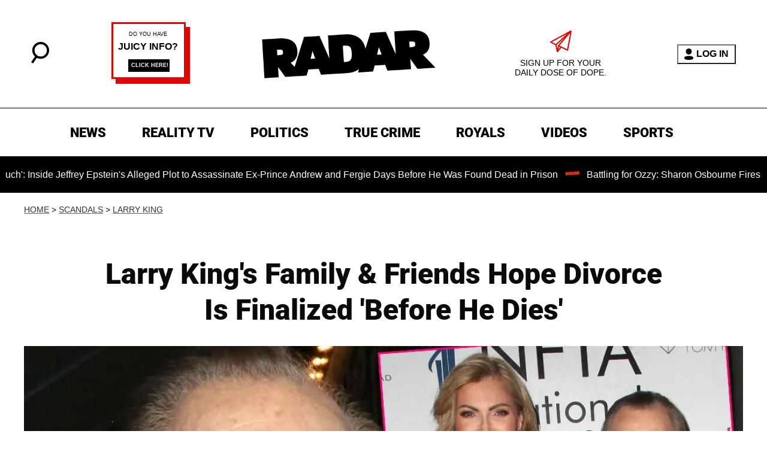

--- FILE ---
content_type: image/svg+xml
request_url: https://radaronline.com/best-radar-header.svg
body_size: 2234
content:
<svg xmlns="http://www.w3.org/2000/svg" width="369.871" height="72.45" viewBox="0 0 369.871 72.45">
  <g id="Group_17" transform="translate(-0.1)">
    <g id="BEST" transform="translate(0.1)" style="isolation: isolate">
      <g id="Group_654" data-name="Group 654" style="isolation: isolate">
        <path id="Path_13445" data-name="Path 13445" d="M.379,73.375c-.2,0-.279-.12-.279-.359L11.271,2.959c0-.239.08-.359.279-.359H24.317a36.544,36.544,0,0,1,5.386.359,8.853,8.853,0,0,1,4.349,1.995,6.2,6.2,0,0,1,1.955,4.987c0,2.234-.04,1.476-.16,1.995L33.133,29.25a11.168,11.168,0,0,1-1.516,4.309,8.323,8.323,0,0,1-2.992,2.753,6.432,6.432,0,0,1,1.8,2.434,8.114,8.114,0,0,1,.559,3.072,11.686,11.686,0,0,1-.239,2.513L27.668,63.64q-.718,4.728-3.351,6.822a10.6,10.6,0,0,1-5.186,2.513,38.047,38.047,0,0,1-6.024.4Zm14.4-10.293a3.838,3.838,0,0,0,2.234-.559,3.842,3.842,0,0,0,1.077-2.593l2.553-16.357c.08-.678.16-1.117.16-1.317a1.729,1.729,0,0,0-.6-1.556,3.628,3.628,0,0,0-1.835-.359H15.3L11.71,63.082h3.072Zm4.867-30.759a3.856,3.856,0,0,0,2.234-.519A3.929,3.929,0,0,0,23.04,29.37l2.274-14.522a5.73,5.73,0,0,0,.08-.957c0-.838-.2-1.356-.638-1.6a3.56,3.56,0,0,0-1.8-.359H19.808L16.577,32.362h3.072Z" transform="translate(-0.1 -1.563)" fill="#06141e"/>
        <path id="Path_13446" data-name="Path 13446" d="M98.868,12.574,95.557,33.04h9.974c.16,0,.239.04.279.16a.567.567,0,0,1,.08.239l-1.556,9.336a.217.217,0,0,1-.12.2.453.453,0,0,1-.319.12H94L90.77,63.441H105.73c.16,0,.239,0,.279.12.04.08.08.12.08.2l-1.556,9.415a.258.258,0,0,1-.08.2.311.311,0,0,1-.279.12H79.519a.217.217,0,0,1-.2-.12.345.345,0,0,1-.12-.239L90.451,2.959c0-.16,0-.239.12-.279.08-.04.12-.08.2-.08h24.655c.16,0,.239,0,.279.12.04.08.08.12.08.2l-1.476,9.415a.217.217,0,0,1-.12.2.531.531,0,0,1-.319.12H98.908Z" transform="translate(-47.643 -1.563)" fill="#06141e"/>
        <path id="Path_13447" data-name="Path 13447" d="M180.842,24.336q-.12-.06,0-.239l1.6-10.572c.08-.6.16-1,.16-1.157,0-.878-.2-1.436-.638-1.676a3.56,3.56,0,0,0-1.8-.359,3.837,3.837,0,0,0-2.194.6,4.052,4.052,0,0,0-1.157,2.633l-1.117,7.1a9.821,9.821,0,0,0-.16,1.6,4.507,4.507,0,0,0,.439,2.114l8.817,16.277a15.476,15.476,0,0,1,2.114,7.7,9.911,9.911,0,0,1-.279,3.311l-1.676,11.011A11.232,11.232,0,0,1,181,70.017c-2.114,1.6-5.665,2.434-10.732,2.434s-7.3-.6-9.016-1.8a6.068,6.068,0,0,1-2.553-5.306,7,7,0,0,1,.239-2.633l2.194-14.243c.04-.2.2-.279.439-.279h9.655c.08,0,.12.12.12.239l-1.676,10.493-.16,1.157c0,.878.2,1.436.638,1.676a3.56,3.56,0,0,0,1.8.359,4.109,4.109,0,0,0,2.274-.6,4.058,4.058,0,0,0,1.117-2.633l1.157-7.061a13.046,13.046,0,0,0,.16-1.755,4.333,4.333,0,0,0-.439-2.075l-8.9-16.517a17.921,17.921,0,0,1-1.6-3.71,12.621,12.621,0,0,1-.519-3.79,18.958,18.958,0,0,1,.279-3.232l1.676-10.652a11.775,11.775,0,0,1,4.109-7.54C173.382.918,176.932,0,181.76,0s7.261.678,9.016,2.035a6.763,6.763,0,0,1,2.633,5.705c0,2.474-.08,1.6-.239,2.513l-2.194,13.884a1.058,1.058,0,0,1-.2.239c-.08.04-.12.08-.2.08h-9.615a.258.258,0,0,1-.2-.08Z" transform="translate(-95.426)" fill="#06141e"/>
        <path id="Path_13448" data-name="Path 13448" d="M280.983,2.72c.04.08.08.12.08.2l-1.476,9.415a.217.217,0,0,1-.12.2.453.453,0,0,1-.319.12h-7.78l-9.615,60.482a.239.239,0,0,1-.12.239c-.08.04-.12.08-.2.08H252.1a.394.394,0,0,1-.239-.08.269.269,0,0,1-.16-.239l9.615-60.482h-7.7c-.16,0-.239,0-.239-.12v-.2l1.476-9.415a.258.258,0,0,1,.08-.2.311.311,0,0,1,.279-.12h25.453c.16,0,.239,0,.279.12Z" transform="translate(-151.323 -1.563)" fill="#06141e"/>
      </g>
    </g>
    <g id="OF" transform="translate(137.979)" style="isolation: isolate">
      <g id="Group_655" data-name="Group 655" style="isolation: isolate">
        <path id="Path_13449" data-name="Path 13449" d="M348.932,70.336c-2.154-.878-3.232-2.912-3.232-6.064s.08-1.476.2-2.234l8.139-51.824a11.067,11.067,0,0,1,3.311-6.822A11.39,11.39,0,0,1,362.7.6a27.675,27.675,0,0,1,5.9-.6,21.776,21.776,0,0,1,8.1,1.4c2.314.957,3.431,3.112,3.431,6.5s-.08,1.436-.2,2.234l-8.218,51.824c-.479,3.232-1.636,5.585-3.431,6.982a10.714,10.714,0,0,1-5.107,2.394,55.478,55.478,0,0,1-6.463.279,20.735,20.735,0,0,1-7.74-1.356ZM361.02,60.96a4.019,4.019,0,0,0,1.157-2.593l7.1-45,.16-1.157q0-1.317-.6-1.676A3.731,3.731,0,0,0,367,10.173a3.927,3.927,0,0,0-2.194.6,4.261,4.261,0,0,0-1.157,2.633l-7.1,45a8.247,8.247,0,0,0-.08,1.157c0,.838.2,1.356.6,1.6a3.394,3.394,0,0,0,1.755.359,4.312,4.312,0,0,0,2.234-.559Z" transform="translate(-345.7)" fill="#06141e"/>
        <path id="Path_13450" data-name="Path 13450" d="M455.686,2.68c.04.08.08.12.08.2l-1.436,9.3a.217.217,0,0,1-.12.2.531.531,0,0,1-.319.12h-14.8l-3.271,20.267h9.894c.16,0,.239.04.279.16a.674.674,0,0,1,.08.2l-1.516,9.216a.217.217,0,0,1-.12.2.53.53,0,0,1-.319.12H434.3l-4.708,29.682c0,.08,0,.16-.12.2-.08.04-.12.08-.2.08h-9.216a.258.258,0,0,1-.2-.08.265.265,0,0,1-.16-.2L430.711,2.959c0-.16,0-.239.12-.279.08-.04.12-.08.2-.08h24.416c.16,0,.239,0,.279.12Z" transform="translate(-390.177 -1.563)" fill="#06141e"/>
      </g>
    </g>
    <g id="RADAR" transform="translate(210.15 0.559)" style="isolation: isolate">
      <g id="Group_656" data-name="Group 656" style="isolation: isolate">
        <path id="Path_13451" data-name="Path 13451" d="M553.37,70.18a1.568,1.568,0,0,1-.239.08h-9.176c-.08,0-.12-.08-.16-.16l-.638-29.283h-2.194l-4.628,29.2a.2.2,0,0,1-.16.2.674.674,0,0,1-.2.08h-9.016a.258.258,0,0,1-.2-.08.265.265,0,0,1-.16-.2L537.412,1.759c0-.16,0-.239.12-.279.08-.04.12-.08.16-.08H550.7q10.772,0,10.772,7.66c0,5.107-.04,1.077-.16,1.915l-2.992,18.352a38.229,38.229,0,0,1-.918,4.508,8.879,8.879,0,0,1-1.755,3.232,9.652,9.652,0,0,1-3.591,2.553L553.569,69.9a.287.287,0,0,1-.16.279Zm-5.785-39.816a3.9,3.9,0,0,0,1.117-2.553l2.154-13.485c.08-.559.16-.957.16-1.157,0-.8-.2-1.317-.638-1.556a3.905,3.905,0,0,0-1.875-.359H545.63L542.4,30.883h3.152a3.5,3.5,0,0,0,2.035-.519Z" transform="translate(-526.6 -1.4)" fill="#d73022"/>
        <path id="Path_13452" data-name="Path 13452" d="M630.676,70.1c-.08.08-.16.16-.2.16h-9.136c-.04,0-.08,0-.16-.08-.04-.04-.08-.16-.16-.279l.638-12.368H615.6L612.324,69.9c-.04.08-.12.16-.16.239-.08.08-.12.12-.16.12h-9.136c-.04,0-.12-.04-.16-.16a.193.193,0,0,1,0-.279L622.618,1.759c0-.16,0-.239.12-.279.08-.04.12-.08.16-.08h9.136a.217.217,0,0,1,.2.12c.08.08.16.16.16.239l-1.556,68.062A.346.346,0,0,1,630.676,70.1ZM618.03,47.759H622.3l1.556-23.578L617.99,47.759Z" transform="translate(-572.309 -1.4)" fill="#d73022"/>
        <path id="Path_13453" data-name="Path 13453" d="M717.415,3.355a6.461,6.461,0,0,1,2.593,5.585c0,2.434-.08,1.476-.2,2.274L711.87,61a10.158,10.158,0,0,1-3.79,6.982q-3.052,2.274-10.293,2.274H685.379a.159.159,0,0,1-.16-.08.311.311,0,0,1-.12-.279L695.952,1.759c0-.16,0-.239.08-.279s.08-.08.16-.08h12.487q6.164,0,8.737,1.915Zm-8.059,10.931c.08-.559.16-.957.16-1.157,0-.8-.2-1.317-.559-1.516a3.856,3.856,0,0,0-1.716-.319H704.17l-7.859,49.151h3.072a3.639,3.639,0,0,0,2.075-.519,3.854,3.854,0,0,0,1.157-2.474L709.4,14.326Z" transform="translate(-621.866 -1.4)" fill="#d73022"/>
        <path id="Path_13454" data-name="Path 13454" d="M785.376,70.1c-.08.08-.16.16-.2.16h-9.136c-.04,0-.08,0-.16-.08-.04-.04-.08-.16-.16-.279l.638-12.368H770.3L767.024,69.9c-.04.08-.12.16-.16.239a.214.214,0,0,1-.16.12h-9.136c-.04,0-.12-.04-.16-.16a.193.193,0,0,1,0-.279L777.278,1.759c0-.16,0-.239.12-.279.08-.04.12-.08.16-.08h9.136a.217.217,0,0,1,.2.12c.08.08.16.16.16.239L785.5,69.821a.346.346,0,0,1-.16.279ZM772.73,47.759H777l1.556-23.578L772.69,47.759Z" transform="translate(-665.291 -1.4)" fill="#d73022"/>
        <path id="Path_13455" data-name="Path 13455" d="M866.57,70.18a1.573,1.573,0,0,1-.239.08h-9.176c-.08,0-.12-.08-.16-.16l-.638-29.283h-2.194l-4.628,29.2a.2.2,0,0,1-.16.2.675.675,0,0,1-.2.08h-9.016a.258.258,0,0,1-.2-.08.265.265,0,0,1-.16-.2L850.612,1.759c0-.16,0-.239.12-.279.08-.04.12-.08.16-.08H863.9q10.772,0,10.772,7.66c0,5.107-.04,1.077-.16,1.915l-2.992,18.352a38.254,38.254,0,0,1-.918,4.508,8.879,8.879,0,0,1-1.755,3.232,9.652,9.652,0,0,1-3.591,2.553L866.769,69.9a.287.287,0,0,1-.16.279Zm-5.785-39.816a3.9,3.9,0,0,0,1.117-2.553l2.154-13.485c.08-.559.16-.957.16-1.157,0-.8-.2-1.317-.638-1.556a3.905,3.905,0,0,0-1.875-.359H858.83L855.6,30.883h3.152a3.5,3.5,0,0,0,2.035-.519Z" transform="translate(-714.847 -1.4)" fill="#d73022"/>
      </g>
    </g>
  </g>
</svg>


--- FILE ---
content_type: image/svg+xml
request_url: https://radaronline.com/radar-logo-red-small.svg
body_size: 23522
content:
<svg xmlns="http://www.w3.org/2000/svg" xmlns:xlink="http://www.w3.org/1999/xlink" width="68" height="38" viewBox="0 0 68 38">
  <defs>
    <pattern id="pattern" preserveAspectRatio="none" width="100%" height="100%" viewBox="0 0 1920 1080">
      <image width="1920" height="1080" xlink:href="[data-uri]"/>
    </pattern>
  </defs>
  <rect id="radar" width="68" height="38" fill="url(#pattern)"/>
</svg>


--- FILE ---
content_type: application/javascript
request_url: https://static.kargovideo.com/fvp-loader/stable/loader.js
body_size: 19027
content:
!function(e){var t;!function(e){e.AD_REQUESTED="adRequested",e.AD_LOADED="adLoaded",e.AD_IMPRESSION="adImpression",e.AD_COMPLETE="adComplete",e.AD_SKIPPED="adSkip",e.AD_START="adStart",e.ALL_ADS_COMPLETED="adAllAdsCompleted",e.AD_CLICK="adClick",e.AD_CLOSE="adClose",e.AD_PAUSE="adPause",e.AD_RESUME="adResume",e.AD_MUTE="adMute",e.AD_UNMUTE="adUnmute",e.BID_RESPONSE="bidResponse"}(t||(t={}));const i=new class{_tag="%cFabrik V.P%c";_tagStyle="background: #e07502; color: white; padding: 2px 4px; border-radius: 3px;";_data={};EventTypes=t;init(e){this._data={browserType:e.browser.name||"",browserHeight:e.browser.height,browserWidth:e.browser.width,deviceHeight:e.device.height,deviceOsType:e.device.os.name||"",deviceType:e.device.type||"",deviceWidth:e.device.width,language:window.navigator.language,publisherId:e.publisher.siteId,referrerUrl:document.referrer,url:document.URL,userAgent:window.navigator.userAgent,prebidVersion:e.prebid.version,commitHash:"cf2a70a",extensionLog:{}}}setData(e){this._data={...this._data,...e}}setExperimentData(e){e.testGroup.getAllKeyValuePairs().length>0&&(this._data.experimentsPersistent=e.testGroup.getAllKeyValuePairs().join(","))}event(e,t,i,r){this._console("log",{eventName:e,className:t,functionName:i,dimensions:r}),this.sendAnalytics(e,r)}error(e,t,i,r={}){this._console("error",{eventName:e,className:t,functionName:i,dimensions:r}),this.sendAnalytics(e,r)}warning(e,t,i){this._console("warn",{className:e,functionName:t,dimensions:i})}debug(e,t,i){this._console("log",{className:e,functionName:t,dimensions:i})}getEnabledLogsFromParams(){const e=new URLSearchParams(window.location.search);return["error",...e.get("fvp_logging")?.split(",")||[]]}_console(e,t){const i=this.getEnabledLogsFromParams();(i.includes(e)||i.includes("true"))&&console[e](this._tag,this._tagStyle,"",`Class: ${t.className} -`,`Function: ${t.functionName} -`,t.eventName?`Event: ${t.eventName}`:"","object"==typeof t.dimensions?"\n":"",t.dimensions)}async sendAnalytics(e,t){if(window.__fvp_test_harness__){const i=e.includes("vastErrorCode");window.dispatchEvent(new CustomEvent(i?"adError":e,{detail:t}))}else try{const i={...this._data?.extensionLog,...t?.extensionLog};await fetch("https://analytics-v2-prod.kargovideo.com/api/v2/stats/player-events",{method:"POST",headers:{"Content-Type":"application/json"},body:JSON.stringify({events:[{eventName:e,...this._data||{},...t,...i?{extensionLog:JSON.stringify(i)}:{}}]})})}catch(e){console.error("sendAnalytics",e)}}};function r(e,t){try{const i={value:t,created:Date.now()};sessionStorage.setItem(`fab_${e.toLowerCase()}`,JSON.stringify(i))}catch(e){i.error("sessionUtils","setSessionValue",e)}}function n(e,t,n){const o=function(e,t){try{const i=sessionStorage.getItem(`fab_${e.toLowerCase()}`);if(!i)return null;const n=JSON.parse(i);if(!(void 0!==t&&Date.now()-n.created>=t))return r(e,n.value),n.value}catch(e){i.error("sessionUtils","getSessionValue",e)}return null}(e,n);if(null!==o)return o;const a=t();return r(e,a),a}function o(e,t){try{const i={value:t,created:Date.now()};localStorage.setItem(`fab_${e.toLowerCase()}`,JSON.stringify(i))}catch(e){i.error("localStorageUtils","setLocalStorageValue",e)}}function a(e,t,r){const n=function(e,t){try{const i=localStorage.getItem(`fab_${e.toLowerCase()}`);if(!i)return null;const r=JSON.parse(i);if(!(void 0!==t&&Date.now()-r.created>=t))return o(e,r.value),r.value}catch(e){i.error("localStorageUtils","getLocalStorageValue",e)}return null}(e,r);if(null!==n)return n;const a=t();return o(e,a),a}function s(){return window.crypto?.randomUUID?window.crypto.randomUUID():"xxxxxxxx-xxxx-4xxx-yxxx-xxxxxxxxxxxx".replace(/[xy]/g,e=>{const t=16*Math.random()|0;return("x"===e?t:3&t|8).toString(16)})}const c=new class{embedId;sessionId;sessionVisits;constructor(){this.embedId=s()||"",this.sessionId=n("sessionId",s,864e5)||"",this.sessionVisits=this.getSessionVisits()}incrementSessionVisits(){const e=localStorage.getItem("fab_sessionvisits");if(e){const t=JSON.parse(e);t.value++,localStorage.setItem("fab_sessionvisits",JSON.stringify(t))}}getSessionVisits(){const e=a("sessionVisits",()=>0,864e5);return this.incrementSessionVisits(),e}};var d="undefined"!=typeof globalThis?globalThis:"undefined"!=typeof window?window:"undefined"!=typeof global?global:"undefined"!=typeof self?self:{};function l(e){return e&&e.__esModule&&Object.prototype.hasOwnProperty.call(e,"default")?e.default:e}var u,p={exports:{}};var b=(u||(u=1,function(e,t){var i="__lodash_hash_undefined__",r=9007199254740991,n="[object Arguments]",o="[object Function]",a="[object Object]",s=/^\[object .+?Constructor\]$/,c=/^(?:0|[1-9]\d*)$/,l={};l["[object Float32Array]"]=l["[object Float64Array]"]=l["[object Int8Array]"]=l["[object Int16Array]"]=l["[object Int32Array]"]=l["[object Uint8Array]"]=l["[object Uint8ClampedArray]"]=l["[object Uint16Array]"]=l["[object Uint32Array]"]=!0,l[n]=l["[object Array]"]=l["[object ArrayBuffer]"]=l["[object Boolean]"]=l["[object DataView]"]=l["[object Date]"]=l["[object Error]"]=l[o]=l["[object Map]"]=l["[object Number]"]=l[a]=l["[object RegExp]"]=l["[object Set]"]=l["[object String]"]=l["[object WeakMap]"]=!1;var u,p="object"==typeof d&&d&&d.Object===Object&&d,b="object"==typeof self&&self&&self.Object===Object&&self,h=p||b||Function("return this")(),m=t&&!t.nodeType&&t,w=m&&e&&!e.nodeType&&e,f=w&&w.exports===m,g=f&&p.process,v=function(){try{var e=w&&w.require&&w.require("util").types;return e||g&&g.binding&&g.binding("util")}catch(e){}}(),y=v&&v.isTypedArray,_=Array.prototype,x=Function.prototype,k=Object.prototype,A=h["__core-js_shared__"],S=x.toString,j=k.hasOwnProperty,E=(u=/[^.]+$/.exec(A&&A.keys&&A.keys.IE_PROTO||""))?"Symbol(src)_1."+u:"",C=k.toString,I=S.call(Object),T=RegExp("^"+S.call(j).replace(/[\\^$.*+?()[\]{}|]/g,"\\$&").replace(/hasOwnProperty|(function).*?(?=\\\()| for .+?(?=\\\])/g,"$1.*?")+"$"),z=f?h.Buffer:void 0,O=h.Symbol,D=h.Uint8Array;z&&z.allocUnsafe;var P,V,B=(P=Object.getPrototypeOf,V=Object,function(e){return P(V(e))}),U=Object.create,N=k.propertyIsEnumerable,L=_.splice,$=O?O.toStringTag:void 0,q=function(){try{var e=pe(Object,"defineProperty");return e({},"",{}),e}catch(e){}}(),M=z?z.isBuffer:void 0,R=Math.max,F=Date.now,H=pe(h,"Map"),K=pe(Object,"create"),W=function(){function e(){}return function(t){if(!Ae(t))return{};if(U)return U(t);e.prototype=t;var i=new e;return e.prototype=void 0,i}}();function G(e){var t=-1,i=null==e?0:e.length;for(this.clear();++t<i;){var r=e[t];this.set(r[0],r[1])}}function J(e){var t=-1,i=null==e?0:e.length;for(this.clear();++t<i;){var r=e[t];this.set(r[0],r[1])}}function Q(e){var t=-1,i=null==e?0:e.length;for(this.clear();++t<i;){var r=e[t];this.set(r[0],r[1])}}function Y(e){var t=this.__data__=new J(e);this.size=t.size}function X(e,t){var i=ve(e),r=!i&&ge(e),n=!i&&!r&&_e(e),o=!i&&!r&&!n&&je(e),a=i||r||n||o,s=a?function(e,t){for(var i=-1,r=Array(e);++i<e;)r[i]=t(i);return r}(e.length,String):[],c=s.length;for(var d in e)a&&("length"==d||n&&("offset"==d||"parent"==d)||o&&("buffer"==d||"byteLength"==d||"byteOffset"==d)||be(d,c))||s.push(d);return s}function Z(e,t,i){(void 0!==i&&!fe(e[t],i)||void 0===i&&!(t in e))&&ie(e,t,i)}function ee(e,t,i){var r=e[t];j.call(e,t)&&fe(r,i)&&(void 0!==i||t in e)||ie(e,t,i)}function te(e,t){for(var i=e.length;i--;)if(fe(e[i][0],t))return i;return-1}function ie(e,t,i){"__proto__"==t&&q?q(e,t,{configurable:!0,enumerable:!0,value:i,writable:!0}):e[t]=i}G.prototype.clear=function(){this.__data__=K?K(null):{},this.size=0},G.prototype.delete=function(e){var t=this.has(e)&&delete this.__data__[e];return this.size-=t?1:0,t},G.prototype.get=function(e){var t=this.__data__;if(K){var r=t[e];return r===i?void 0:r}return j.call(t,e)?t[e]:void 0},G.prototype.has=function(e){var t=this.__data__;return K?void 0!==t[e]:j.call(t,e)},G.prototype.set=function(e,t){var r=this.__data__;return this.size+=this.has(e)?0:1,r[e]=K&&void 0===t?i:t,this},J.prototype.clear=function(){this.__data__=[],this.size=0},J.prototype.delete=function(e){var t=this.__data__,i=te(t,e);return!(i<0||(i==t.length-1?t.pop():L.call(t,i,1),--this.size,0))},J.prototype.get=function(e){var t=this.__data__,i=te(t,e);return i<0?void 0:t[i][1]},J.prototype.has=function(e){return te(this.__data__,e)>-1},J.prototype.set=function(e,t){var i=this.__data__,r=te(i,e);return r<0?(++this.size,i.push([e,t])):i[r][1]=t,this},Q.prototype.clear=function(){this.size=0,this.__data__={hash:new G,map:new(H||J),string:new G}},Q.prototype.delete=function(e){var t=ue(this,e).delete(e);return this.size-=t?1:0,t},Q.prototype.get=function(e){return ue(this,e).get(e)},Q.prototype.has=function(e){return ue(this,e).has(e)},Q.prototype.set=function(e,t){var i=ue(this,e),r=i.size;return i.set(e,t),this.size+=i.size==r?0:1,this},Y.prototype.clear=function(){this.__data__=new J,this.size=0},Y.prototype.delete=function(e){var t=this.__data__,i=t.delete(e);return this.size=t.size,i},Y.prototype.get=function(e){return this.__data__.get(e)},Y.prototype.has=function(e){return this.__data__.has(e)},Y.prototype.set=function(e,t){var i=this.__data__;if(i instanceof J){var r=i.__data__;if(!H||r.length<199)return r.push([e,t]),this.size=++i.size,this;i=this.__data__=new Q(r)}return i.set(e,t),this.size=i.size,this};var re=function(e,t,i){for(var r=-1,n=Object(e),o=i(e),a=o.length;a--;){var s=o[++r];if(!1===t(n[s],s,n))break}return e};function ne(e){return null==e?void 0===e?"[object Undefined]":"[object Null]":$&&$ in Object(e)?function(e){var t=j.call(e,$),i=e[$];try{e[$]=void 0;var r=!0}catch(e){}var n=C.call(e);return r&&(t?e[$]=i:delete e[$]),n}(e):function(e){return C.call(e)}(e)}function oe(e){return Se(e)&&ne(e)==n}function ae(e){return!(!Ae(e)||function(e){return!!E&&E in e}(e))&&(xe(e)?T:s).test(function(e){if(null!=e){try{return S.call(e)}catch(e){}try{return e+""}catch(e){}}return""}(e))}function se(e){if(!Ae(e))return function(e){var t=[];if(null!=e)for(var i in Object(e))t.push(i);return t}(e);var t=he(e),i=[];for(var r in e)("constructor"!=r||!t&&j.call(e,r))&&i.push(r);return i}function ce(e,t,i,r,n){e!==t&&re(t,function(o,s){if(n||(n=new Y),Ae(o))!function(e,t,i,r,n,o,s){var c=me(e,i),d=me(t,i),l=s.get(d);if(l)Z(e,i,l);else{var u,p=o?o(c,d,i+"",e,t,s):void 0,b=void 0===p;if(b){var h=ve(d),m=!h&&_e(d),w=!h&&!m&&je(d);p=d,h||m||w?ve(c)?p=c:Se(u=c)&&ye(u)?p=function(e,t){var i=-1,r=e.length;for(t||(t=Array(r));++i<r;)t[i]=e[i];return t}(c):m?(b=!1,p=d.slice()):w?(b=!1,p=function(e){var t,i,r=(t=e.buffer,i=new t.constructor(t.byteLength),new D(i).set(new D(t)),i);return new e.constructor(r,e.byteOffset,e.length)}(d)):p=[]:function(e){if(!Se(e)||ne(e)!=a)return!1;var t=B(e);if(null===t)return!0;var i=j.call(t,"constructor")&&t.constructor;return"function"==typeof i&&i instanceof i&&S.call(i)==I}(d)||ge(d)?(p=c,ge(c)?p=function(e){return function(e,t,i){var r=!i;i||(i={});for(var n=-1,o=t.length;++n<o;){var a=t[n],s=void 0;void 0===s&&(s=e[a]),r?ie(i,a,s):ee(i,a,s)}return i}(e,Ee(e))}(c):Ae(c)&&!xe(c)||(p=function(e){return"function"!=typeof e.constructor||he(e)?{}:W(B(e))}(d))):b=!1}b&&(s.set(d,p),n(p,d,r,o,s),s.delete(d)),Z(e,i,p)}}(e,t,s,i,ce,r,n);else{var c=r?r(me(e,s),o,s+"",e,t,n):void 0;void 0===c&&(c=o),Z(e,s,c)}},Ee)}function de(e,t){return we(function(e,t,i){return t=R(void 0===t?e.length-1:t,0),function(){for(var r=arguments,n=-1,o=R(r.length-t,0),a=Array(o);++n<o;)a[n]=r[t+n];n=-1;for(var s=Array(t+1);++n<t;)s[n]=r[n];return s[t]=i(a),function(e,t,i){switch(i.length){case 0:return e.call(t);case 1:return e.call(t,i[0]);case 2:return e.call(t,i[0],i[1]);case 3:return e.call(t,i[0],i[1],i[2])}return e.apply(t,i)}(e,this,s)}}(e,t,Te),e+"")}var le=q?function(e,t){return q(e,"toString",{configurable:!0,enumerable:!1,value:(i=t,function(){return i}),writable:!0});var i}:Te;function ue(e,t){var i,r,n=e.__data__;return("string"==(r=typeof(i=t))||"number"==r||"symbol"==r||"boolean"==r?"__proto__"!==i:null===i)?n["string"==typeof t?"string":"hash"]:n.map}function pe(e,t){var i=function(e,t){return null==e?void 0:e[t]}(e,t);return ae(i)?i:void 0}function be(e,t){var i=typeof e;return!!(t=null==t?r:t)&&("number"==i||"symbol"!=i&&c.test(e))&&e>-1&&e%1==0&&e<t}function he(e){var t=e&&e.constructor;return e===("function"==typeof t&&t.prototype||k)}function me(e,t){if(("constructor"!==t||"function"!=typeof e[t])&&"__proto__"!=t)return e[t]}var we=function(e){var t=0,i=0;return function(){var r=F(),n=16-(r-i);if(i=r,n>0){if(++t>=800)return arguments[0]}else t=0;return e.apply(void 0,arguments)}}(le);function fe(e,t){return e===t||e!=e&&t!=t}var ge=oe(function(){return arguments}())?oe:function(e){return Se(e)&&j.call(e,"callee")&&!N.call(e,"callee")},ve=Array.isArray;function ye(e){return null!=e&&ke(e.length)&&!xe(e)}var _e=M||function(){return!1};function xe(e){if(!Ae(e))return!1;var t=ne(e);return t==o||"[object GeneratorFunction]"==t||"[object AsyncFunction]"==t||"[object Proxy]"==t}function ke(e){return"number"==typeof e&&e>-1&&e%1==0&&e<=r}function Ae(e){var t=typeof e;return null!=e&&("object"==t||"function"==t)}function Se(e){return null!=e&&"object"==typeof e}var je=y?function(e){return function(t){return e(t)}}(y):function(e){return Se(e)&&ke(e.length)&&!!l[ne(e)]};function Ee(e){return ye(e)?X(e):se(e)}var Ce,Ie=(Ce=function(e,t,i){ce(e,t,i)},de(function(e,t){var i=-1,r=t.length,n=r>1?t[r-1]:void 0,o=r>2?t[2]:void 0;for(n=Ce.length>3&&"function"==typeof n?(r--,n):void 0,o&&function(e,t,i){if(!Ae(i))return!1;var r=typeof t;return!!("number"==r?ye(i)&&be(t,i.length):"string"==r&&t in i)&&fe(i[t],e)}(t[0],t[1],o)&&(n=r<3?void 0:n,r=1),e=Object(e);++i<r;){var a=t[i];a&&Ce(e,a,i,n)}return e}));function Te(e){return e}e.exports=Ie}(p,p.exports)),p.exports),h=l(b);class m{}class w{}class f extends w{_control;_choices;constructor(e,t=[]){super(),this._control=e,this._choices=t,this._choices.push(this._control)}randomFloat(e,t){return Math.random()*(t-e)+e}addChoice(e,t){this._choices.push({value:e,weight:t})}removeDash(e){return"string"==typeof e?e.replace(/-/g,""):e}get(){const e=this.randomFloat(0,100);let t=0;const i=this._choices.find(({weight:i})=>(t+=i,t>e)),r=i?.value===this._control.value?"-ctrl":"";return i?{value:i.value,targeting:`${this.removeDash(i.value)}${r}@${i.weight}`}:{value:this.removeDash(this._control.value),targeting:"fail"}}get totalWeight(){return this._choices.reduce((e,{weight:t})=>e+t,0)}}class g extends m{_result;_label;_targetingKey="bfltrw7";constructor(){super();const e=new f({value:"off",weight:20},[{value:"crid-75",weight:75},{value:"nocrid-90",weight:5}]),{value:t,targeting:i}=e.get();this._result=t,this._label=i}get targetingKey(){return this._targetingKey}get result(){return this._result}get label(){return this._label}}class v extends w{percentage;probability;constructor(e){super(),this.percentage=e,this.probability=this.percentage/100}get(){const e=Math.random()<this.probability;return{value:e,label:e?`on@${this.percentage}`:"off@"+(100-this.percentage)}}}const y={"https://example.com":{},"greenmatters.com":{domain:"greenmatters.com",site_id:"bmbk0x29w2o6lu5kozoit8z9wod5bm0s",token:"yrd54jwuwk869svbcygtf6i2hgaxqs1d",key:"FVP Outstream",config:{type:"prod",original_site_id:"bmbk0x29w2o6lu5kozoit8z9wod5bm0s",gam:{gamChildNetworkCode:"18834096",googleAdTagDefaults:{cust_params:{kvp_test:"3.0.0"}}},longitude:{sellerId:"9311"},video:[{type:"outstream",width:350,height:197}],amazon:{enabled:!0},prebid:{nonUniversalBidders:[{bidder:"appnexus",params:{placementId:27726592}},{bidder:"criteo",params:{networkId:12022}},{bidder:"pubmatic",params:{publisherId:"160382",adSlot:"4744661"}},{bidder:"rubicon",params:{accountId:14792,siteId:135894,zoneId:2776394,video:{language:"en"}}},{bidder:"medianet",params:{cid:"8CUA286RD",crid:"321813836"}},{bidder:"sharethrough",params:{pkey:"PQcCMQebxWvgyJmPtIqd0icI"}},{bidder:"kargo",params:{placementId:{mobile:"_l7B3dJDVeQ",desktop:"_djwZ5uZ3I4"}}}],enabledBidders:{appnexus:!0,gumgum:!1,criteo:!0,ix:!0,kargo:!0,medianet:!0,openx:!0,pubmatic:!0,rubicon:!0,sovrn:!0,sharethrough:!0,smartadserver:!1,triplelift:!0,adagio:!1,"1accord":!1,amx:!1,ttd:!1}},schemaVersion:"3.0",targeting_urls:[]},revision:28},"culturebanx.com":{domain:"culturebanx.com",site_id:"9898qh4760ekhshfmstwaanzl7tu6b4u",token:"4wueeip2wf2tbbfm8w9ve7eyve22ma9u",key:"V3 Production",config:{type:"prod",original_site_id:"9898qh4760ekhshfmstwaanzl7tu6b4u",gam:{gamChildNetworkCode:"22806175011",googleAdTagDefaults:{cust_params:{"fvp-version":"v3","fvp-type":"outstream"}}},longitude:{sellerId:"9183"},video:[{type:"outstream",width:350,height:197}],prebid:{schainOverrides:{publisher:{bidders:["1accord"],asi:"longitudeads.com",sid:"9183"}},nonUniversalBidders:[{bidder:"kargo",params:{placementId:{mobile:"_izVf0tE77s",desktop:"_xThxysi0Zx"}}},{bidder:"1accord",params:{tagId:"1q5xc6mv"}}],enabledBidders:{"1accord":!0,appnexus:!1,gumgum:!1,criteo:!1,ix:!1,kargo:!0,medianet:!1,openx:!1,pubmatic:!1,rubicon:!1,smartadserver:!1,sovrn:!1,sharethrough:!1,triplelift:!1,adagio:!1,amx:!1,ttd:!1}},schemaVersion:"3.0",targeting_urls:[]},revision:9},"lovebscott.com":{domain:"lovebscott.com",site_id:"o5s6iysxcjd413wzhiuhlhnxlgxw7se5",token:"8e8qnww04ondyu10ffc9yu3qct1kd86c",key:"FVP Outstream",config:{type:"prod",original_site_id:"o5s6iysxcjd413wzhiuhlhnxlgxw7se5",gam:{gamChildNetworkCode:"21923628061",googleAdTagDefaults:{cust_params:{kvp_test:"3.0.0"}}},longitude:{sellerId:"9191"},video:[{type:"outstream",width:350,height:197}],amazon:{enabled:!0},prebid:{nonUniversalBidders:[{bidder:"kargo",params:{placementId:{mobile:"_fbQyupuVFk",desktop:"_yVinTG1Qt6"}}}],enabledBidders:{appnexus:!0,gumgum:!0,criteo:!0,ix:!1,kargo:!0,medianet:!0,openx:!0,pubmatic:!1,rubicon:!0,sovrn:!0,sharethrough:!0,smartadserver:!1,triplelift:!1,adagio:!1,"1accord":!1,amx:!1,ttd:!1}},schemaVersion:"3.0",targeting_urls:[]},revision:8},"marketrealist.com":{domain:"marketrealist.com",site_id:"xe981h9b1lec8t74ee5x5g2m9jf2iq4q",token:"brlceukf01ctup2lsk5uxct535jdcg25",key:"FVP Outstream v3",config:{type:"prod",original_site_id:"xe981h9b1lec8t74ee5x5g2m9jf2iq4q",gam:{gamChildNetworkCode:"18834096",googleAdTagDefaults:{cust_params:{kvp_test:"3.0.0"}}},longitude:{sellerId:"9193"},video:[{type:"outstream",width:350,height:197}],amazon:{enabled:!0},prebid:{nonUniversalBidders:[{bidder:"appnexus",params:{placementId:30128541}},{bidder:"criteo",params:{networkId:12022}},{bidder:"pubmatic",params:{publisherId:"160382",adSlot:"5279217"}},{bidder:"rubicon",params:{accountId:14792,siteId:490208,zoneId:2909622,video:{language:"en"}}},{bidder:"medianet",params:{cid:"8CUA286RD",crid:"315162331"}},{bidder:"sharethrough",params:{pkey:"dzCkgv66nEnEcUur7VJbTzbG"}},{bidder:"kargo",params:{placementId:{mobile:"_owOMUaQG1L",desktop:"_bD1AfLuR25"}}}],enabledBidders:{appnexus:!0,gumgum:!1,criteo:!0,ix:!0,kargo:!0,medianet:!0,openx:!0,pubmatic:!0,rubicon:!0,sovrn:!0,sharethrough:!0,triplelift:!0,adagio:!1,"1accord":!1,amx:!1,ttd:!1,smartadserver:!1}},schemaVersion:"3.0",targeting_urls:[]},revision:24},"mefeater.com":{domain:"mefeater.com",site_id:"dxvrjaeudvb9sxle08valdolfjd7sm6a",token:"4djy5ebcvq1himr0zzgmi76rtxhavf32",key:"FVP Outstream",config:{type:"prod",original_site_id:"dxvrjaeudvb9sxle08valdolfjd7sm6a",gam:{gamChildNetworkCode:"22842232616",googleAdTagDefaults:{cust_params:{}}},longitude:{sellerId:"9153"},video:[{type:"outstream",width:350,height:197}],prebid:{nonUniversalBidders:[{bidder:"kargo",params:{placementId:{mobile:"_sQxdVkA4Be",desktop:"_zJrBY1P17C"}}}],enabledBidders:{"1accord":!0,appnexus:!0,gumgum:!1,criteo:!1,ix:!1,kargo:!0,medianet:!0,openx:!0,pubmatic:!1,rubicon:!0,sovrn:!1,sharethrough:!0,smartadserver:!1,triplelift:!1,adagio:!1,amx:!1,ttd:!1}},targeting_urls:[]},revision:5},"parlemag.com":{domain:"parlemag.com",site_id:"pjtip7emb1e6133txpwony0nalrskxl4",token:"vaxmz7fesuir42y2463aly78pvg9ldjh",key:"v3 Outstream",config:{type:"prod",original_site_id:"pjtip7emb1e6133txpwony0nalrskxl4",gam:{gamChildNetworkCode:"23006043177"},longitude:{sellerId:"9189"},video:[{type:"outstream",width:350,height:197,placement:{desktop:{bottom:100}}}],prebid:{nonUniversalBidders:[{bidder:"kargo",params:{placementId:{mobile:"_rnDqR13SGZ",desktop:"_bewKbfOnC6"}}}],enabledBidders:{appnexus:!0,gumgum:!0,criteo:!1,ix:!1,kargo:!0,medianet:!0,openx:!1,pubmatic:!0,rubicon:!0,sovrn:!0,sharethrough:!0,triplelift:!1,adagio:!1,"1accord":!1,amx:!1,ttd:!1,smartadserver:!1}},schemaVersion:"3.0",targeting_urls:[]},revision:10},"theblast.com":{domain:"theblast.com",site_id:"7tyc64lnngvsur1bq8y7usny4cg6j44z",token:"drhwrkajh4urxbqvpzjjebjhx4kop29c",key:"V3 Production",config:{type:"prod",original_site_id:"7tyc64lnngvsur1bq8y7usny4cg6j44z",gam:{gamChildNetworkCode:"22447318940",googleAdTagDefaults:{cust_params:{two_percent_traffic:"v3"}}},longitude:{sellerId:"9206"},video:[{type:"outstream",width:350,height:197,placement:{desktop:{bottom:100,right:10}}}],amazon:{enabled:!0},prebid:{nonUniversalBidders:[{bidder:"appnexus",params:{placementId:30048607}},{bidder:"criteo",params:{networkId:12022}},{bidder:"pubmatic",params:{publisherId:"160382",adSlot:"5529103"}},{bidder:"rubicon",params:{accountId:14792,siteId:484286,zoneId:2871224,video:{language:"en"}}},{bidder:"kargo",params:{placementId:{mobile:"_plAQUZSsbA",desktop:"_m0PnJpeWz7"}}}],enabledBidders:{"1accord":!1,adagio:!0,amx:!0,appnexus:!0,gumgum:!0,criteo:!0,ix:!0,kargo:!0,medianet:!0,openx:!0,pubmatic:!0,rubicon:!0,sovrn:!0,sharethrough:!0,smartadserver:!1,triplelift:!0,ttd:!0}},schemaVersion:"3.0",targeting_urls:[]},revision:26}},_=[],x=new Map([["v2VariationAgainstStableV3",{experimentBranch:"temp/2.1.3-pr-770.0",stableBranch:"stable",weight:4,domainFilters:["greenmatters.com","theblast.com","marketrealist.com","lovebscott.com","parlemag.com","mefeater.com","culturebanx.com","theblackwallsttimes.com"]}],["loadAmazonApsExperimentAsync",{experimentBranch:"temp/3.0.0-pr-623",stableBranch:"temp/3.0.0-pr-623-control",weight:20}],["loadAmazonApsExperiment2",{experimentBranch:"temp/3.0.0-pr-595",stableBranch:"temp/3.0.0-pr-595-control",weight:20}],["removeStalledAdsTimeout",{experimentBranch:"temp/3.0.0-pr-635",stableBranch:"temp/3.0.0-pr-635-control",weight:20}]]);var k,A="user-agent",S="",j="function",E="undefined",C="object",I="string",T="browser",z="cpu",O="device",D="engine",P="os",V="result",B="name",U="type",N="vendor",L="version",$="architecture",q="major",M="model",R="console",F="mobile",H="tablet",K="smarttv",W="wearable",G="xr",J="embedded",Q="inapp",Y="brands",X="formFactors",Z="fullVersionList",ee="platform",te="platformVersion",ie="bitness",re="sec-ch-ua",ne=re+"-full-version-list",oe=re+"-arch",ae=re+"-"+ie,se=re+"-form-factors",ce=re+"-"+F,de=re+"-"+M,le=re+"-"+ee,ue=le+"-version",pe=[Y,Z,F,M,ee,te,$,X,ie],be="Amazon",he="Apple",me="ASUS",we="BlackBerry",fe="Google",ge="Huawei",ve="Lenovo",ye="Honor",_e="LG",xe="Microsoft",ke="Motorola",Ae="Nvidia",Se="OnePlus",je="OPPO",Ee="Samsung",Ce="Sharp",Ie="Sony",Te="Xiaomi",ze="Zebra",Oe="Chrome",De="Chromium",Pe="Chromecast",Ve="Firefox",Be="Opera",Ue="Facebook",Ne="Sogou",Le="Mobile ",$e=" Browser",qe="Windows",Me=typeof window!==E&&window.navigator?window.navigator:void 0,Re=Me&&Me.userAgentData?Me.userAgentData:void 0,Fe=function(e){for(var t={},i=0;i<e.length;i++)t[e[i].toUpperCase()]=e[i];return t},He=function(e,t){if(typeof e===C&&e.length>0){for(var i in e)if(Je(e[i])==Je(t))return!0;return!1}return!!We(e)&&-1!==Je(t).indexOf(Je(e))},Ke=function(e,t){for(var i in e)return/^(browser|cpu|device|engine|os)$/.test(i)||!!t&&Ke(e[i])},We=function(e){return typeof e===I},Ge=function(e){if(e){for(var t=[],i=Xe(/\\?\"/g,e).split(","),r=0;r<i.length;r++)if(i[r].indexOf(";")>-1){var n=et(i[r]).split(";v=");t[r]={brand:n[0],version:n[1]}}else t[r]=et(i[r]);return t}},Je=function(e){return We(e)?e.toLowerCase():e},Qe=function(e){return We(e)?Xe(/[^\d\.]/g,e).split(".")[0]:void 0},Ye=function(e){for(var t in e){var i=e[t];typeof i==C&&2==i.length?this[i[0]]=i[1]:this[i]=void 0}return this},Xe=function(e,t){return We(t)?t.replace(e,S):t},Ze=function(e){return Xe(/\\?\"/g,e)},et=function(e,t){if(We(e))return e=Xe(/^\s\s*/,e),typeof t===E?e:e.substring(0,500)},tt=function(e,t){if(e&&t)for(var i,r,n,o,a,s,c=0;c<t.length&&!a;){var d=t[c],l=t[c+1];for(i=r=0;i<d.length&&!a&&d[i];)if(a=d[i++].exec(e))for(n=0;n<l.length;n++)s=a[++r],typeof(o=l[n])===C&&o.length>0?2===o.length?typeof o[1]==j?this[o[0]]=o[1].call(this,s):this[o[0]]=o[1]:3===o.length?typeof o[1]!==j||o[1].exec&&o[1].test?this[o[0]]=s?s.replace(o[1],o[2]):void 0:this[o[0]]=s?o[1].call(this,s,o[2]):void 0:4===o.length&&(this[o[0]]=s?o[3].call(this,s.replace(o[1],o[2])):void 0):this[o]=s||void 0;c+=2}},it=function(e,t){for(var i in t)if(typeof t[i]===C&&t[i].length>0){for(var r=0;r<t[i].length;r++)if(He(t[i][r],e))return"?"===i?void 0:i}else if(He(t[i],e))return"?"===i?void 0:i;return t.hasOwnProperty("*")?t["*"]:e},rt={ME:"4.90","NT 3.11":"NT3.51","NT 4.0":"NT4.0",2e3:"NT 5.0",XP:["NT 5.1","NT 5.2"],Vista:"NT 6.0",7:"NT 6.1",8:"NT 6.2",8.1:"NT 6.3",10:["NT 6.4","NT 10.0"],RT:"ARM"},nt={embedded:"Automotive",mobile:"Mobile",tablet:["Tablet","EInk"],smarttv:"TV",wearable:"Watch",xr:["VR","XR"],"?":["Desktop","Unknown"],"*":void 0},ot={browser:[[/\b(?:crmo|crios)\/([\w\.]+)/i],[L,[B,Le+"Chrome"]],[/edg(?:e|ios|a)?\/([\w\.]+)/i],[L,[B,"Edge"]],[/(opera mini)\/([-\w\.]+)/i,/(opera [mobiletab]{3,6})\b.+version\/([-\w\.]+)/i,/(opera)(?:.+version\/|[\/ ]+)([\w\.]+)/i],[B,L],[/opios[\/ ]+([\w\.]+)/i],[L,[B,Be+" Mini"]],[/\bop(?:rg)?x\/([\w\.]+)/i],[L,[B,Be+" GX"]],[/\bopr\/([\w\.]+)/i],[L,[B,Be]],[/\bb[ai]*d(?:uhd|[ub]*[aekoprswx]{5,6})[\/ ]?([\w\.]+)/i],[L,[B,"Baidu"]],[/\b(?:mxbrowser|mxios|myie2)\/?([-\w\.]*)\b/i],[L,[B,"Maxthon"]],[/(kindle)\/([\w\.]+)/i,/(lunascape|maxthon|netfront|jasmine|blazer|sleipnir)[\/ ]?([\w\.]*)/i,/(avant|iemobile|slim(?:browser|boat|jet))[\/ ]?([\d\.]*)/i,/(?:ms|\()(ie) ([\w\.]+)/i,/(flock|rockmelt|midori|epiphany|silk|skyfire|ovibrowser|bolt|iron|vivaldi|iridium|phantomjs|bowser|qupzilla|falkon|rekonq|puffin|brave|whale(?!.+naver)|qqbrowserlite|duckduckgo|klar|helio|(?=comodo_)?dragon|otter|dooble|(?:lg |qute)browser)\/([-\w\.]+)/i,/(heytap|ovi|115|surf)browser\/([\d\.]+)/i,/(ecosia|weibo)(?:__| \w+@)([\d\.]+)/i],[B,L],[/quark(?:pc)?\/([-\w\.]+)/i],[L,[B,"Quark"]],[/\bddg\/([\w\.]+)/i],[L,[B,"DuckDuckGo"]],[/(?:\buc? ?browser|(?:juc.+)ucweb)[\/ ]?([\w\.]+)/i],[L,[B,"UCBrowser"]],[/microm.+\bqbcore\/([\w\.]+)/i,/\bqbcore\/([\w\.]+).+microm/i,/micromessenger\/([\w\.]+)/i],[L,[B,"WeChat"]],[/konqueror\/([\w\.]+)/i],[L,[B,"Konqueror"]],[/trident.+rv[: ]([\w\.]{1,9})\b.+like gecko/i],[L,[B,"IE"]],[/ya(?:search)?browser\/([\w\.]+)/i],[L,[B,"Yandex"]],[/slbrowser\/([\w\.]+)/i],[L,[B,"Smart "+ve+$e]],[/(avast|avg)\/([\w\.]+)/i],[[B,/(.+)/,"$1 Secure"+$e],L],[/\bfocus\/([\w\.]+)/i],[L,[B,Ve+" Focus"]],[/\bopt\/([\w\.]+)/i],[L,[B,Be+" Touch"]],[/coc_coc\w+\/([\w\.]+)/i],[L,[B,"Coc Coc"]],[/dolfin\/([\w\.]+)/i],[L,[B,"Dolphin"]],[/coast\/([\w\.]+)/i],[L,[B,Be+" Coast"]],[/miuibrowser\/([\w\.]+)/i],[L,[B,"MIUI"+$e]],[/fxios\/([\w\.-]+)/i],[L,[B,Le+Ve]],[/\bqihoobrowser\/?([\w\.]*)/i],[L,[B,"360"]],[/\b(qq)\/([\w\.]+)/i],[[B,/(.+)/,"$1Browser"],L],[/(oculus|sailfish|huawei|vivo|pico)browser\/([\w\.]+)/i],[[B,/(.+)/,"$1"+$e],L],[/samsungbrowser\/([\w\.]+)/i],[L,[B,Ee+" Internet"]],[/metasr[\/ ]?([\d\.]+)/i],[L,[B,Ne+" Explorer"]],[/(sogou)mo\w+\/([\d\.]+)/i],[[B,Ne+" Mobile"],L],[/(electron)\/([\w\.]+) safari/i,/(tesla)(?: qtcarbrowser|\/(20\d\d\.[-\w\.]+))/i,/m?(qqbrowser|2345(?=browser|chrome|explorer))\w*[\/ ]?v?([\w\.]+)/i],[B,L],[/(lbbrowser|rekonq)/i],[B],[/ome\/([\w\.]+) \w* ?(iron) saf/i,/ome\/([\w\.]+).+qihu (360)[es]e/i],[L,B],[/((?:fban\/fbios|fb_iab\/fb4a)(?!.+fbav)|;fbav\/([\w\.]+);)/i],[[B,Ue],L,[U,Q]],[/(Klarna)\/([\w\.]+)/i,/(kakao(?:talk|story))[\/ ]([\w\.]+)/i,/(naver)\(.*?(\d+\.[\w\.]+).*\)/i,/(daum)apps[\/ ]([\w\.]+)/i,/safari (line)\/([\w\.]+)/i,/\b(line)\/([\w\.]+)\/iab/i,/(alipay)client\/([\w\.]+)/i,/(twitter)(?:and| f.+e\/([\w\.]+))/i,/(instagram|snapchat)[\/ ]([-\w\.]+)/i],[B,L,[U,Q]],[/\bgsa\/([\w\.]+) .*safari\//i],[L,[B,"GSA"],[U,Q]],[/musical_ly(?:.+app_?version\/|_)([\w\.]+)/i],[L,[B,"TikTok"],[U,Q]],[/\[(linkedin)app\]/i],[B,[U,Q]],[/(chromium)[\/ ]([-\w\.]+)/i],[B,L],[/headlesschrome(?:\/([\w\.]+)| )/i],[L,[B,Oe+" Headless"]],[/ wv\).+(chrome)\/([\w\.]+)/i],[[B,Oe+" WebView"],L],[/droid.+ version\/([\w\.]+)\b.+(?:mobile safari|safari)/i],[L,[B,"Android"+$e]],[/chrome\/([\w\.]+) mobile/i],[L,[B,Le+"Chrome"]],[/(chrome|omniweb|arora|[tizenoka]{5} ?browser)\/v?([\w\.]+)/i],[B,L],[/version\/([\w\.\,]+) .*mobile(?:\/\w+ | ?)safari/i],[L,[B,Le+"Safari"]],[/iphone .*mobile(?:\/\w+ | ?)safari/i],[[B,Le+"Safari"]],[/version\/([\w\.\,]+) .*(safari)/i],[L,B],[/webkit.+?(mobile ?safari|safari)(\/[\w\.]+)/i],[B,[L,"1"]],[/(webkit|khtml)\/([\w\.]+)/i],[B,L],[/(?:mobile|tablet);.*(firefox)\/([\w\.-]+)/i],[[B,Le+Ve],L],[/(navigator|netscape\d?)\/([-\w\.]+)/i],[[B,"Netscape"],L],[/(wolvic|librewolf)\/([\w\.]+)/i],[B,L],[/mobile vr; rv:([\w\.]+)\).+firefox/i],[L,[B,Ve+" Reality"]],[/ekiohf.+(flow)\/([\w\.]+)/i,/(swiftfox)/i,/(icedragon|iceweasel|camino|chimera|fennec|maemo browser|minimo|conkeror)[\/ ]?([\w\.\+]+)/i,/(seamonkey|k-meleon|icecat|iceape|firebird|phoenix|palemoon|basilisk|waterfox)\/([-\w\.]+)$/i,/(firefox)\/([\w\.]+)/i,/(mozilla)\/([\w\.]+) .+rv\:.+gecko\/\d+/i,/(amaya|dillo|doris|icab|ladybird|lynx|mosaic|netsurf|obigo|polaris|w3m|(?:go|ice|up)[\. ]?browser)[-\/ ]?v?([\w\.]+)/i,/\b(links) \(([\w\.]+)/i],[B,[L,/_/g,"."]],[/(cobalt)\/([\w\.]+)/i],[B,[L,/[^\d\.]+./,S]]],cpu:[[/\b((amd|x|x86[-_]?|wow|win)64)\b/i],[[$,"amd64"]],[/(ia32(?=;))/i,/\b((i[346]|x)86)(pc)?\b/i],[[$,"ia32"]],[/\b(aarch64|arm(v?[89]e?l?|_?64))\b/i],[[$,"arm64"]],[/\b(arm(v[67])?ht?n?[fl]p?)\b/i],[[$,"armhf"]],[/( (ce|mobile); ppc;|\/[\w\.]+arm\b)/i],[[$,"arm"]],[/((ppc|powerpc)(64)?)( mac|;|\))/i],[[$,/ower/,S,Je]],[/ sun4\w[;\)]/i],[[$,"sparc"]],[/\b(avr32|ia64(?=;)|68k(?=\))|\barm(?=v([1-7]|[5-7]1)l?|;|eabi)|(irix|mips|sparc)(64)?\b|pa-risc)/i],[[$,Je]]],device:[[/\b(sch-i[89]0\d|shw-m380s|sm-[ptx]\w{2,4}|gt-[pn]\d{2,4}|sgh-t8[56]9|nexus 10)/i],[M,[N,Ee],[U,H]],[/\b((?:s[cgp]h|gt|sm)-(?![lr])\w+|sc[g-]?[\d]+a?|galaxy nexus)/i,/samsung[- ]((?!sm-[lr])[-\w]+)/i,/sec-(sgh\w+)/i],[M,[N,Ee],[U,F]],[/(?:\/|\()(ip(?:hone|od)[\w, ]*)(?:\/|;)/i],[M,[N,he],[U,F]],[/\((ipad);[-\w\),; ]+apple/i,/applecoremedia\/[\w\.]+ \((ipad)/i,/\b(ipad)\d\d?,\d\d?[;\]].+ios/i],[M,[N,he],[U,H]],[/(macintosh);/i],[M,[N,he]],[/\b(sh-?[altvz]?\d\d[a-ekm]?)/i],[M,[N,Ce],[U,F]],[/\b((?:brt|eln|hey2?|gdi|jdn)-a?[lnw]09|(?:ag[rm]3?|jdn2|kob2)-a?[lw]0[09]hn)(?: bui|\)|;)/i],[M,[N,ye],[U,H]],[/honor([-\w ]+)[;\)]/i],[M,[N,ye],[U,F]],[/\b((?:ag[rs][2356]?k?|bah[234]?|bg[2o]|bt[kv]|cmr|cpn|db[ry]2?|jdn2|got|kob2?k?|mon|pce|scm|sht?|[tw]gr|vrd)-[ad]?[lw][0125][09]b?|605hw|bg2-u03|(?:gem|fdr|m2|ple|t1)-[7a]0[1-4][lu]|t1-a2[13][lw]|mediapad[\w\. ]*(?= bui|\)))\b(?!.+d\/s)/i],[M,[N,ge],[U,H]],[/(?:huawei)([-\w ]+)[;\)]/i,/\b(nexus 6p|\w{2,4}e?-[atu]?[ln][\dx][012359c][adn]?)\b(?!.+d\/s)/i],[M,[N,ge],[U,F]],[/oid[^\)]+; (2[\dbc]{4}(182|283|rp\w{2})[cgl]|m2105k81a?c)(?: bui|\))/i,/\b((?:red)?mi[-_ ]?pad[\w- ]*)(?: bui|\))/i],[[M,/_/g," "],[N,Te],[U,H]],[/\b(poco[\w ]+|m2\d{3}j\d\d[a-z]{2})(?: bui|\))/i,/\b; (\w+) build\/hm\1/i,/\b(hm[-_ ]?note?[_ ]?(?:\d\w)?) bui/i,/\b(redmi[\-_ ]?(?:note|k)?[\w_ ]+)(?: bui|\))/i,/oid[^\)]+; (m?[12][0-389][01]\w{3,6}[c-y])( bui|; wv|\))/i,/\b(mi[-_ ]?(?:a\d|one|one[_ ]plus|note lte|max|cc)?[_ ]?(?:\d?\w?)[_ ]?(?:plus|se|lite|pro)?)(?: bui|\))/i,/ ([\w ]+) miui\/v?\d/i],[[M,/_/g," "],[N,Te],[U,F]],[/; (\w+) bui.+ oppo/i,/\b(cph[12]\d{3}|p(?:af|c[al]|d\w|e[ar])[mt]\d0|x9007|a101op)\b/i],[M,[N,je],[U,F]],[/\b(opd2(\d{3}a?))(?: bui|\))/i],[M,[N,it,{OnePlus:["304","403","203"],"*":je}],[U,H]],[/(vivo (5r?|6|8l?|go|one|s|x[il]?[2-4]?)[\w\+ ]*)(?: bui|\))/i],[M,[N,"BLU"],[U,F]],[/; vivo (\w+)(?: bui|\))/i,/\b(v[12]\d{3}\w?[at])(?: bui|;)/i],[M,[N,"Vivo"],[U,F]],[/\b(rmx[1-3]\d{3})(?: bui|;|\))/i],[M,[N,"Realme"],[U,F]],[/\b(milestone|droid(?:[2-4x]| (?:bionic|x2|pro|razr))?:?( 4g)?)\b[\w ]+build\//i,/\bmot(?:orola)?[- ](\w*)/i,/((?:moto(?! 360)[\w\(\) ]+|xt\d{3,4}|nexus 6)(?= bui|\)))/i],[M,[N,ke],[U,F]],[/\b(mz60\d|xoom[2 ]{0,2}) build\//i],[M,[N,ke],[U,H]],[/((?=lg)?[vl]k\-?\d{3}) bui| 3\.[-\w; ]{10}lg?-([06cv9]{3,4})/i],[M,[N,_e],[U,H]],[/(lm(?:-?f100[nv]?|-[\w\.]+)(?= bui|\))|nexus [45])/i,/\blg[-e;\/ ]+(?!.*(?:browser|netcast|android tv|watch))(\w+)/i,/\blg-?([\d\w]+) bui/i],[M,[N,_e],[U,F]],[/(ideatab[-\w ]+|602lv|d-42a|a101lv|a2109a|a3500-hv|s[56]000|pb-6505[my]|tb-?x?\d{3,4}(?:f[cu]|xu|[av])|yt\d?-[jx]?\d+[lfmx])( bui|;|\)|\/)/i,/lenovo ?(b[68]0[08]0-?[hf]?|tab(?:[\w- ]+?)|tb[\w-]{6,7})( bui|;|\)|\/)/i],[M,[N,ve],[U,H]],[/(nokia) (t[12][01])/i],[N,M,[U,H]],[/(?:maemo|nokia).*(n900|lumia \d+|rm-\d+)/i,/nokia[-_ ]?(([-\w\. ]*))/i],[[M,/_/g," "],[U,F],[N,"Nokia"]],[/(pixel (c|tablet))\b/i],[M,[N,fe],[U,H]],[/droid.+; (pixel[\daxl ]{0,6})(?: bui|\))/i],[M,[N,fe],[U,F]],[/droid.+; (a?\d[0-2]{2}so|[c-g]\d{4}|so[-gl]\w+|xq-a\w[4-7][12])(?= bui|\).+chrome\/(?![1-6]{0,1}\d\.))/i],[M,[N,Ie],[U,F]],[/sony tablet [ps]/i,/\b(?:sony)?sgp\w+(?: bui|\))/i],[[M,"Xperia Tablet"],[N,Ie],[U,H]],[/ (kb2005|in20[12]5|be20[12][59])\b/i,/(?:one)?(?:plus)? (a\d0\d\d)(?: b|\))/i],[M,[N,Se],[U,F]],[/(alexa)webm/i,/(kf[a-z]{2}wi|aeo(?!bc)\w\w)( bui|\))/i,/(kf[a-z]+)( bui|\)).+silk\//i],[M,[N,be],[U,H]],[/((?:sd|kf)[0349hijorstuw]+)( bui|\)).+silk\//i],[[M,/(.+)/g,"Fire Phone $1"],[N,be],[U,F]],[/(playbook);[-\w\),; ]+(rim)/i],[M,N,[U,H]],[/\b((?:bb[a-f]|st[hv])100-\d)/i,/\(bb10; (\w+)/i],[M,[N,we],[U,F]],[/(?:\b|asus_)(transfo[prime ]{4,10} \w+|eeepc|slider \w+|nexus 7|padfone|p00[cj])/i],[M,[N,me],[U,H]],[/ (z[bes]6[027][012][km][ls]|zenfone \d\w?)\b/i],[M,[N,me],[U,F]],[/(nexus 9)/i],[M,[N,"HTC"],[U,H]],[/(htc)[-;_ ]{1,2}([\w ]+(?=\)| bui)|\w+)/i,/(zte)[- ]([\w ]+?)(?: bui|\/|\))/i,/(alcatel|geeksphone|nexian|panasonic(?!(?:;|\.))|sony(?!-bra))[-_ ]?([-\w]*)/i],[N,[M,/_/g," "],[U,F]],[/tcl (xess p17aa)/i,/droid [\w\.]+; ((?:8[14]9[16]|9(?:0(?:48|60|8[01])|1(?:3[27]|66)|2(?:6[69]|9[56])|466))[gqswx])(_\w(\w|\w\w))?(\)| bui)/i],[M,[N,"TCL"],[U,H]],[/droid [\w\.]+; (418(?:7d|8v)|5087z|5102l|61(?:02[dh]|25[adfh]|27[ai]|56[dh]|59k|65[ah])|a509dl|t(?:43(?:0w|1[adepqu])|50(?:6d|7[adju])|6(?:09dl|10k|12b|71[efho]|76[hjk])|7(?:66[ahju]|67[hw]|7[045][bh]|71[hk]|73o|76[ho]|79w|81[hks]?|82h|90[bhsy]|99b)|810[hs]))(_\w(\w|\w\w))?(\)| bui)/i],[M,[N,"TCL"],[U,F]],[/(itel) ((\w+))/i],[[N,Je],M,[U,it,{tablet:["p10001l","w7001"],"*":"mobile"}]],[/droid.+; ([ab][1-7]-?[0178a]\d\d?)/i],[M,[N,"Acer"],[U,H]],[/droid.+; (m[1-5] note) bui/i,/\bmz-([-\w]{2,})/i],[M,[N,"Meizu"],[U,F]],[/; ((?:power )?armor(?:[\w ]{0,8}))(?: bui|\))/i],[M,[N,"Ulefone"],[U,F]],[/; (energy ?\w+)(?: bui|\))/i,/; energizer ([\w ]+)(?: bui|\))/i],[M,[N,"Energizer"],[U,F]],[/; cat (b35);/i,/; (b15q?|s22 flip|s48c|s62 pro)(?: bui|\))/i],[M,[N,"Cat"],[U,F]],[/((?:new )?andromax[\w- ]+)(?: bui|\))/i],[M,[N,"Smartfren"],[U,F]],[/droid.+; (a(?:015|06[35]|142p?))/i],[M,[N,"Nothing"],[U,F]],[/; (x67 5g|tikeasy \w+|ac[1789]\d\w+)( b|\))/i,/archos ?(5|gamepad2?|([\w ]*[t1789]|hello) ?\d+[\w ]*)( b|\))/i],[M,[N,"Archos"],[U,H]],[/archos ([\w ]+)( b|\))/i,/; (ac[3-6]\d\w{2,8})( b|\))/i],[M,[N,"Archos"],[U,F]],[/(imo) (tab \w+)/i,/(infinix) (x1101b?)/i],[N,M,[U,H]],[/(blackberry|benq|palm(?=\-)|sonyericsson|acer|asus(?! zenw)|dell|jolla|meizu|motorola|polytron|infinix|tecno|micromax|advan)[-_ ]?([-\w]*)/i,/; (blu|hmd|imo|tcl)[_ ]([\w\+ ]+?)(?: bui|\)|; r)/i,/(hp) ([\w ]+\w)/i,/(microsoft); (lumia[\w ]+)/i,/(lenovo)[-_ ]?([-\w ]+?)(?: bui|\)|\/)/i,/(oppo) ?([\w ]+) bui/i],[N,M,[U,F]],[/(kobo)\s(ereader|touch)/i,/(hp).+(touchpad(?!.+tablet)|tablet)/i,/(kindle)\/([\w\.]+)/i],[N,M,[U,H]],[/(surface duo)/i],[M,[N,xe],[U,H]],[/droid [\d\.]+; (fp\du?)(?: b|\))/i],[M,[N,"Fairphone"],[U,F]],[/((?:tegranote|shield t(?!.+d tv))[\w- ]*?)(?: b|\))/i],[M,[N,Ae],[U,H]],[/(sprint) (\w+)/i],[N,M,[U,F]],[/(kin\.[onetw]{3})/i],[[M,/\./g," "],[N,xe],[U,F]],[/droid.+; ([c6]+|et5[16]|mc[239][23]x?|vc8[03]x?)\)/i],[M,[N,ze],[U,H]],[/droid.+; (ec30|ps20|tc[2-8]\d[kx])\)/i],[M,[N,ze],[U,F]],[/smart-tv.+(samsung)/i],[N,[U,K]],[/hbbtv.+maple;(\d+)/i],[[M,/^/,"SmartTV"],[N,Ee],[U,K]],[/tcast.+(lg)e?. ([-\w]+)/i],[N,M,[U,K]],[/(nux; netcast.+smarttv|lg (netcast\.tv-201\d|android tv))/i],[[N,_e],[U,K]],[/(apple) ?tv/i],[N,[M,he+" TV"],[U,K]],[/crkey.*devicetype\/chromecast/i],[[M,Pe+" Third Generation"],[N,fe],[U,K]],[/crkey.*devicetype\/([^/]*)/i],[[M,/^/,"Chromecast "],[N,fe],[U,K]],[/fuchsia.*crkey/i],[[M,Pe+" Nest Hub"],[N,fe],[U,K]],[/crkey/i],[[M,Pe],[N,fe],[U,K]],[/(portaltv)/i],[M,[N,Ue],[U,K]],[/droid.+aft(\w+)( bui|\))/i],[M,[N,be],[U,K]],[/(shield \w+ tv)/i],[M,[N,Ae],[U,K]],[/\(dtv[\);].+(aquos)/i,/(aquos-tv[\w ]+)\)/i],[M,[N,Ce],[U,K]],[/(bravia[\w ]+)( bui|\))/i],[M,[N,Ie],[U,K]],[/(mi(tv|box)-?\w+) bui/i],[M,[N,Te],[U,K]],[/Hbbtv.*(technisat) (.*);/i],[N,M,[U,K]],[/\b(roku)[\dx]*[\)\/]((?:dvp-)?[\d\.]*)/i,/hbbtv\/\d+\.\d+\.\d+ +\([\w\+ ]*; *([\w\d][^;]*);([^;]*)/i],[[N,et],[M,et],[U,K]],[/droid.+; ([\w- ]+) (?:android tv|smart[- ]?tv)/i],[M,[U,K]],[/\b(android tv|smart[- ]?tv|opera tv|tv; rv:)\b/i],[[U,K]],[/(ouya)/i,/(nintendo) (\w+)/i],[N,M,[U,R]],[/droid.+; (shield)( bui|\))/i],[M,[N,Ae],[U,R]],[/(playstation \w+)/i],[M,[N,Ie],[U,R]],[/\b(xbox(?: one)?(?!; xbox))[\); ]/i],[M,[N,xe],[U,R]],[/\b(sm-[lr]\d\d[0156][fnuw]?s?|gear live)\b/i],[M,[N,Ee],[U,W]],[/((pebble))app/i,/(asus|google|lg|oppo) ((pixel |zen)?watch[\w ]*)( bui|\))/i],[N,M,[U,W]],[/(ow(?:19|20)?we?[1-3]{1,3})/i],[M,[N,je],[U,W]],[/(watch)(?: ?os[,\/]|\d,\d\/)[\d\.]+/i],[M,[N,he],[U,W]],[/(opwwe\d{3})/i],[M,[N,Se],[U,W]],[/(moto 360)/i],[M,[N,ke],[U,W]],[/(smartwatch 3)/i],[M,[N,Ie],[U,W]],[/(g watch r)/i],[M,[N,_e],[U,W]],[/droid.+; (wt63?0{2,3})\)/i],[M,[N,ze],[U,W]],[/droid.+; (glass) \d/i],[M,[N,fe],[U,G]],[/(pico) (4|neo3(?: link|pro)?)/i],[N,M,[U,G]],[/(quest( \d| pro)?s?).+vr/i],[M,[N,Ue],[U,G]],[/(tesla)(?: qtcarbrowser|\/[-\w\.]+)/i],[N,[U,J]],[/(aeobc)\b/i],[M,[N,be],[U,J]],[/(homepod).+mac os/i],[M,[N,he],[U,J]],[/windows iot/i],[[U,J]],[/droid .+?; ([^;]+?)(?: bui|; wv\)|\) applew).+?(mobile|vr|\d) safari/i],[M,[U,it,{mobile:"Mobile",xr:"VR","*":H}]],[/\b((tablet|tab)[;\/]|focus\/\d(?!.+mobile))/i],[[U,H]],[/(phone|mobile(?:[;\/]| [ \w\/\.]*safari)|pda(?=.+windows ce))/i],[[U,F]],[/droid .+?; ([\w\. -]+)( bui|\))/i],[M,[N,"Generic"]]],engine:[[/windows.+ edge\/([\w\.]+)/i],[L,[B,"EdgeHTML"]],[/(arkweb)\/([\w\.]+)/i],[B,L],[/webkit\/537\.36.+chrome\/(?!27)([\w\.]+)/i],[L,[B,"Blink"]],[/(presto)\/([\w\.]+)/i,/(webkit|trident|netfront|netsurf|amaya|lynx|w3m|goanna|servo)\/([\w\.]+)/i,/ekioh(flow)\/([\w\.]+)/i,/(khtml|tasman|links)[\/ ]\(?([\w\.]+)/i,/(icab)[\/ ]([23]\.[\d\.]+)/i,/\b(libweb)/i],[B,L],[/ladybird\//i],[[B,"LibWeb"]],[/rv\:([\w\.]{1,9})\b.+(gecko)/i],[L,B]],os:[[/microsoft (windows) (vista|xp)/i],[B,L],[/(windows (?:phone(?: os)?|mobile|iot))[\/ ]?([\d\.\w ]*)/i],[B,[L,it,rt]],[/windows nt 6\.2; (arm)/i,/windows[\/ ]([ntce\d\. ]+\w)(?!.+xbox)/i,/(?:win(?=3|9|n)|win 9x )([nt\d\.]+)/i],[[L,it,rt],[B,qe]],[/[adehimnop]{4,7}\b(?:.*os ([\w]+) like mac|; opera)/i,/(?:ios;fbsv\/|iphone.+ios[\/ ])([\d\.]+)/i,/cfnetwork\/.+darwin/i],[[L,/_/g,"."],[B,"iOS"]],[/(mac os x) ?([\w\. ]*)/i,/(macintosh|mac_powerpc\b)(?!.+haiku)/i],[[B,"macOS"],[L,/_/g,"."]],[/android ([\d\.]+).*crkey/i],[L,[B,Pe+" Android"]],[/fuchsia.*crkey\/([\d\.]+)/i],[L,[B,Pe+" Fuchsia"]],[/crkey\/([\d\.]+).*devicetype\/smartspeaker/i],[L,[B,Pe+" SmartSpeaker"]],[/linux.*crkey\/([\d\.]+)/i],[L,[B,Pe+" Linux"]],[/crkey\/([\d\.]+)/i],[L,[B,Pe]],[/droid ([\w\.]+)\b.+(android[- ]x86|harmonyos)/i],[L,B],[/(ubuntu) ([\w\.]+) like android/i],[[B,/(.+)/,"$1 Touch"],L],[/(android|bada|blackberry|kaios|maemo|meego|openharmony|qnx|rim tablet os|sailfish|series40|symbian|tizen|webos)\w*[-\/\.; ]?([\d\.]*)/i],[B,L],[/\(bb(10);/i],[L,[B,we]],[/(?:symbian ?os|symbos|s60(?=;)|series ?60)[-\/ ]?([\w\.]*)/i],[L,[B,"Symbian"]],[/mozilla\/[\d\.]+ \((?:mobile|tablet|tv|mobile; [\w ]+); rv:.+ gecko\/([\w\.]+)/i],[L,[B,Ve+" OS"]],[/web0s;.+rt(tv)/i,/\b(?:hp)?wos(?:browser)?\/([\w\.]+)/i],[L,[B,"webOS"]],[/watch(?: ?os[,\/]|\d,\d\/)([\d\.]+)/i],[L,[B,"watchOS"]],[/(cros) [\w]+(?:\)| ([\w\.]+)\b)/i],[[B,"Chrome OS"],L],[/panasonic;(viera)/i,/(netrange)mmh/i,/(nettv)\/(\d+\.[\w\.]+)/i,/(nintendo|playstation) (\w+)/i,/(xbox); +xbox ([^\);]+)/i,/(pico) .+os([\w\.]+)/i,/\b(joli|palm)\b ?(?:os)?\/?([\w\.]*)/i,/(mint)[\/\(\) ]?(\w*)/i,/(mageia|vectorlinux)[; ]/i,/([kxln]?ubuntu|debian|suse|opensuse|gentoo|arch(?= linux)|slackware|fedora|mandriva|centos|pclinuxos|red ?hat|zenwalk|linpus|raspbian|plan 9|minix|risc os|contiki|deepin|manjaro|elementary os|sabayon|linspire)(?: gnu\/linux)?(?: enterprise)?(?:[- ]linux)?(?:-gnu)?[-\/ ]?(?!chrom|package)([-\w\.]*)/i,/(hurd|linux)(?: arm\w*| x86\w*| ?)([\w\.]*)/i,/(gnu) ?([\w\.]*)/i,/\b([-frentopcghs]{0,5}bsd|dragonfly)[\/ ]?(?!amd|[ix346]{1,2}86)([\w\.]*)/i,/(haiku) (\w+)/i],[B,L],[/(sunos) ?([\w\.\d]*)/i],[[B,"Solaris"],L],[/((?:open)?solaris)[-\/ ]?([\w\.]*)/i,/(aix) ((\d)(?=\.|\)| )[\w\.])*/i,/\b(beos|os\/2|amigaos|morphos|openvms|fuchsia|hp-ux|serenityos)/i,/(unix) ?([\w\.]*)/i],[B,L]]},at=(Ye.call((k={init:{},isIgnore:{},isIgnoreRgx:{},toString:{}}).init,[[T,[B,L,q,U]],[z,[$]],[O,[U,M,N]],[D,[B,L]],[P,[B,L]]]),Ye.call(k.isIgnore,[[T,[L,q]],[D,[L]],[P,[L]]]),Ye.call(k.isIgnoreRgx,[[T,/ ?browser$/i],[P,/ ?os$/i]]),Ye.call(k.toString,[[T,[B,L]],[z,[$]],[O,[N,M]],[D,[B,L]],[P,[B,L]]]),k),st=function(e,t){var i=at.init[t],r=at.isIgnore[t]||0,n=at.isIgnoreRgx[t]||0,o=at.toString[t]||0;function a(){Ye.call(this,i)}return a.prototype.getItem=function(){return e},a.prototype.withClientHints=function(){return Re?Re.getHighEntropyValues(pe).then(function(t){return e.setCH(new ct(t,!1)).parseCH().get()}):e.parseCH().get()},a.prototype.withFeatureCheck=function(){return e.detectFeature().get()},t!=V&&(a.prototype.is=function(e){var t=!1;for(var i in this)if(this.hasOwnProperty(i)&&!He(r,i)&&Je(n?Xe(n,this[i]):this[i])==Je(n?Xe(n,e):e)){if(t=!0,e!=E)break}else if(e==E&&t){t=!t;break}return t},a.prototype.toString=function(){var e=S;for(var t in o)typeof this[o[t]]!==E&&(e+=(e?" ":S)+this[o[t]]);return e||E}),Re||(a.prototype.then=function(e){var t=this,i=function(){for(var e in t)t.hasOwnProperty(e)&&(this[e]=t[e])};i.prototype={is:a.prototype.is,toString:a.prototype.toString};var r=new i;return e(r),r}),new a};function ct(e,t){if(e=e||{},Ye.call(this,pe),t)Ye.call(this,[[Y,Ge(e[re])],[Z,Ge(e[ne])],[F,/\?1/.test(e[ce])],[M,Ze(e[de])],[ee,Ze(e[le])],[te,Ze(e[ue])],[$,Ze(e[oe])],[X,Ge(e[se])],[ie,Ze(e[ae])]]);else for(var i in e)this.hasOwnProperty(i)&&typeof e[i]!==E&&(this[i]=e[i])}function dt(e,t,i,r){return this.get=function(e){return e?this.data.hasOwnProperty(e)?this.data[e]:void 0:this.data},this.set=function(e,t){return this.data[e]=t,this},this.setCH=function(e){return this.uaCH=e,this},this.detectFeature=function(){if(Me&&Me.userAgent==this.ua)switch(this.itemType){case T:Me.brave&&typeof Me.brave.isBrave==j&&this.set(B,"Brave");break;case O:!this.get(U)&&Re&&Re[F]&&this.set(U,F),"Macintosh"==this.get(M)&&Me&&typeof Me.standalone!==E&&Me.maxTouchPoints&&Me.maxTouchPoints>2&&this.set(M,"iPad").set(U,H);break;case P:!this.get(B)&&Re&&Re[ee]&&this.set(B,Re[ee]);break;case V:var e=this.data,t=function(t){return e[t].getItem().detectFeature().get()};this.set(T,t(T)).set(z,t(z)).set(O,t(O)).set(D,t(D)).set(P,t(P))}return this},this.parseUA=function(){return this.itemType!=V&&tt.call(this.data,this.ua,this.rgxMap),this.itemType==T&&this.set(q,Qe(this.get(L))),this},this.parseCH=function(){var e=this.uaCH,t=this.rgxMap;switch(this.itemType){case T:case D:var i,r=e[Z]||e[Y];if(r)for(var n in r){var o=r[n].brand||r[n],a=r[n].version;this.itemType!=T||/not.a.brand/i.test(o)||i&&(!/chrom/i.test(i)||o==De)||(o=it(o,{Chrome:"Google Chrome",Edge:"Microsoft Edge","Chrome WebView":"Android WebView","Chrome Headless":"HeadlessChrome","Huawei Browser":"HuaweiBrowser","MIUI Browser":"Miui Browser","Opera Mobi":"OperaMobile",Yandex:"YaBrowser"}),this.set(B,o).set(L,a).set(q,Qe(a)),i=o),this.itemType==D&&o==De&&this.set(L,a)}break;case z:var s=e[$];s&&(s&&"64"==e[ie]&&(s+="64"),tt.call(this.data,s+";",t));break;case O:if(e[F]&&this.set(U,F),e[M]&&(this.set(M,e[M]),!this.get(U)||!this.get(N))){var c={};tt.call(c,"droid 9; "+e[M]+")",t),!this.get(U)&&c.type&&this.set(U,c.type),!this.get(N)&&c.vendor&&this.set(N,c.vendor)}if(e[X]){var d;if("string"!=typeof e[X])for(var l=0;!d&&l<e[X].length;)d=it(e[X][l++],nt);else d=it(e[X],nt);this.set(U,d)}break;case P:var u=e[ee];if(u){var p=e[te];u==qe&&(p=parseInt(Qe(p),10)>=13?"11":"10"),this.set(B,u).set(L,p)}this.get(B)==qe&&"Xbox"==e[M]&&this.set(B,"Xbox").set(L,void 0);break;case V:var b=this.data,h=function(t){return b[t].getItem().setCH(e).parseCH().get()};this.set(T,h(T)).set(z,h(z)).set(O,h(O)).set(D,h(D)).set(P,h(P))}return this},Ye.call(this,[["itemType",e],["ua",t],["uaCH",r],["rgxMap",i],["data",st(this,e)]]),this}function lt(e,t,i){if(typeof e===C?(Ke(e,!0)?(typeof t===C&&(i=t),t=e):(i=e,t=void 0),e=void 0):typeof e!==I||Ke(t,!0)||(i=t,t=void 0),i&&typeof i.append===j){var r={};i.forEach(function(e,t){r[t]=e}),i=r}if(!(this instanceof lt))return new lt(e,t,i).getResult();var n=typeof e===I?e:i&&i[A]?i[A]:Me&&Me.userAgent?Me.userAgent:S,o=new ct(i,!0),a=t?function(e,t){var i={},r=t;if(!Ke(t))for(var n in r={},t)for(var o in t[n])r[o]=t[n][o].concat(r[o]?r[o]:[]);for(var a in e)i[a]=r[a]&&r[a].length%2==0?r[a].concat(e[a]):e[a];return i}(ot,t):ot,s=function(e){return e==V?function(){return new dt(e,n,a,o).set("ua",n).set(T,this.getBrowser()).set(z,this.getCPU()).set(O,this.getDevice()).set(D,this.getEngine()).set(P,this.getOS()).get()}:function(){return new dt(e,n,a[e],o).parseUA().get()}};return Ye.call(this,[["getBrowser",s(T)],["getCPU",s(z)],["getDevice",s(O)],["getEngine",s(D)],["getOS",s(P)],["getResult",s(V)],["getUA",function(){return n}],["setUA",function(e){return We(e)&&(n=e.length>500?et(e,500):e),this}]]).setUA(n),this}lt.VERSION="2.0.3",lt.BROWSER=Fe([B,L,q,U]),lt.CPU=Fe([$]),lt.DEVICE=Fe([M,N,U,R,F,K,H,W,J]),lt.ENGINE=lt.OS=Fe([B,L]);const ut=new lt(navigator?.userAgent||"");async function pt(e,t){return new Promise((i,r)=>{const n=document.createElement("script");n.src=t,n.onload=()=>i(`${e} loaded`),n.onerror=()=>r(new Error(`${e} failed to load`)),document.head.appendChild(n)})}async function bt(e,t){const r=performance.now(),n=void 0!==y[e];let o,a,s;{const i=`https://public-cached.video.fabrik.com/api/v1/domain-configs/domain-config?domain=${e}${t?.configType?`&type=${t?.configType}`:""}${t?.configSchema?`&schema_version=${t.configSchema}`:""}`,r=await fetch(i);if(!r.ok)throw new Error(`Unable to fetch domain config for url: ${e}`);o=await r.json(),a={country:r.headers.get("cf-cntry"),region:r.headers.get("cf-cntry-rgn")},s={ip:r.headers.get("cf-user-ip")}}return window.fabrikAds&&n&&(window.fabrikAds.config.experiments.loaderExperiments={...window.fabrikAds.config.experiments.loaderExperiments||{}}),i.event("domainConfigLoaded","fvp-loader","fetchDomainConfig",{eventValue:performance.now()-r}),o?.config?.original_site_id&&(o.site_id=o.config.original_site_id),{domainData:o,location:a,device:s}}async function ht(e,t=!1){const r=performance.now();t?await async function(e){const t=e.replace("fabrik-player.js","kargo.js"),i=e.replace("fabrik-player.js","kargo.css"),r=document.createElement("link");return r.href=i,r.type="text/css",r.rel="stylesheet",document.head.append(r),pt("v2Player",t)}(e):await pt("fabrikPlayer",e),i.event("fabrikPlayerLoaded","fvp-loader","loadFabrikPlayerScript",{eventValue:performance.now()-r})}function mt(e,t){const i=function(e){let t=0;Array.from(x).forEach(([i,r])=>{if(t+r.weight>80)throw new Error("Experiment weight exceeds 80");r.stableBranch&&(e?.length&&r.domainFilters?.length&&!r.domainFilters.includes(e)||(t+=r.weight,_.push({value:i,weight:r.weight})))});const i=new f({value:"control",weight:100-t},_);return i.get()?.value}(t);if(i&&"control"!==i){const e=Math.random()<.5,t=x.get(i);if(!t)throw new Error(`Experiment ${i} not found`);const{experimentBranch:r,stableBranch:n,prebidVersion:o}=t;return{selectedExperiment:e?`${i}-test`:`${i}-ctrl`,experimentBranch:e?r:n,...o&&{prebidVersion:o}}}return null}function wt(){i.setData({extensionLog:{branchExperiment:window.fabrikAds.config.experiments.branchExperiment,loaderExperiments:window.fabrikAds.config.experiments.loaderExperiments}})}async function ft(){const e=document.URL,t=function(e=new Date){return`${e.getUTCFullYear()}${String(e.getUTCMonth()+1).padStart(2,"0")}${String(e.getUTCDate()).padStart(2,"0")}${String(e.getUTCHours()).padStart(2,"0")}`}(),r=`https://floors-prod-cached.kargovideo.com/api/v1/floors/flooring/${function(e){try{const t=e.trim();return new URL(/^https?:\/\//i.test(t)?t:`https://${t}`).hostname.replace(/^www\./i,"")}catch{return null}}(e)}?time=${t}`;try{const e=await fetch(r);if(!e.ok)throw new Error(`Response status: ${e.status}`);const t=await e.json();return{floors:t?.data}}catch(e){return void i.error("predictionFloorError","PrebidAuctionManager","getFloorsConfig",{extensionLog:e})}}const gt={browser:function(){const e=ut.getBrowser();return{name:e.name,version:e.version,height:window.innerHeight,width:window.innerWidth}}(),device:function(){const e=ut.getDevice();return{height:window.screen.height,width:window.screen.width,os:ut.getOS(),type:e.type||"desktop"}}(),eppo:{experimentsData:{}},publisher:{siteId:""},prebid:{version:""}};class vt extends m{_result;_label;_targetingKey="aps3";_percentage=50;constructor(){super();const{value:e,label:t}=new v(this._percentage).get();this._result=e,this._label=t}get targetingKey(){return this._targetingKey}get result(){return this._result}get label(){return this._label}}const yt=/2\.\d+\.\d+/,_t=performance.now(),xt=window.document.currentScript,kt=window.location.hostname.replace(/^www\./,""),At=new URL(xt.src),St=new URLSearchParams(At.search),jt=!(!window.__fvp_test_harness__&&!window.__fvp_e2e_test__),Et=new class extends m{_result;_label;_targetingKey="imal";_percentage=95;constructor(){super();const{value:e,label:t}=new v(this._percentage).get();this._result=e,this._label=t}get targetingKey(){return this._targetingKey}get result(){return this._result}get label(){return this._label}},Ct={configType:"prod",configSchema:"3.0",player:"stable",prebid:"v10.8.0",playerType:"outstream"};async function It(){var e;e=St,Ct.configType=e.get("type")||Ct.configType,Ct.configSchema=e.get("schema_version")||Ct.configSchema,Ct.player=e.get("player_version")||Ct.player,Ct.prebid=e.get("prebid_version")||Ct.prebid,Ct.playerType=e.get("playerType")||Ct.playerType,i.init(gt);const t=[bt(kt,Ct),ft()];jt?window.amazonApsTagIframe={}:t.push(async function(){const e=performance.now(),t=window.fabrikAds.config.experiments.loaderExperiments.aps3.includes("on");return new Promise((r,n)=>{try{const n=document.createElement("iframe");n.style.display="none",document.body.appendChild(n);const o=n.contentDocument||n.contentWindow?.document;if(!o)throw new Error("IFrame document not accessible");window.addEventListener("message",function t(n){"APS_IFRAME_READY"===n.data?.type&&(window.removeEventListener("message",t),i.event("newApstagIframeLoaded","fvp-loader","loadApsTagIframe",{eventValue:performance.now()-e}),r("amazon iframe loaded"))}),o.open(),t?o.write('\n          <!DOCTYPE html>\n          <html>\n          <head>\n            <script>\n              window.__tcfapi = window.__tcfapi || window.parent.__tcfapi;\n              window.__uspapi = window.__uspapi || window.parent.__uspapi;\n              window.__gpp = window.__gpp || window.parent.__gpp;\n              "use strict";\n              let s, r, t, st;\n              r = false;\n              s = document.createElement("script");\n              s.type = "text/javascript";\n              s.src = "https://config.aps.amazon-adsystem.com/configs/c8b7d244-cdfc-48df-8b4a-98e8c4fadc6a";\n              s.async = "async";\n              document.head.appendChild(s);\n              st = document.createElement("script");\n              st.type = "text/javascript";\n              st.src = "https://client.aps.amazon-adsystem.com/publisher.js";\n              st.async = "async";\n              st.onload = function () {\n                window.parent.postMessage({ type: \'APS_IFRAME_READY\' }, \'*\');\n              };\n              document.head.appendChild(st);\n          <\/script>\n          </head>\n          <body>\n            <script>\n              window.parent.amazonApsTagIframe = window;\n            <\/script>\n          </body>\n          </html>\n        '):o.write('\n          <!DOCTYPE html>\n          <html>\n          <head>\n            <script>\n              !function(a9,a,p,s,t,A,g){\n                if(a[a9]) return;\n                function q(c,r){a[a9]._Q.push([c,r])}\n                a[a9] = {\n                  init: function(){ q("i", arguments) },\n                  fetchBids: function(){ q("f", arguments) },\n                  setDisplayBids: function(){},\n                  targetingKeys: function(){ return [] },\n                  _Q: []\n                };\n                A = p.createElement(s);\n                A.async = true;\n                A.src = "https://c.amazon-adsystem.com/aax2/apstag.js";\n                g = p.getElementsByTagName(s)[0];\n                g.parentNode.insertBefore(A, g);\n              }("apstag", window, document, "script");\n            <\/script>\n          </head>\n          <body>\n            <script>\n              window.parent.amazonApsTagIframe = window;\n            <\/script>\n          </body>\n          </html>\n        '),o.close(),t||(i.event("apstagLoaded","fvp-loader","loadApsTagIframe",{eventValue:performance.now()-e}),r("amazon iframe loaded"))}catch(e){n(e)}})}()),(Et.result||jt)&&t.push(async function(){const e=performance.now();await pt("ima","//imasdk.googleapis.com/js/sdkloader/ima3.js"),i.event("imaLoaded","fvp-loader","loadImaScript",{eventValue:performance.now()-e})}());const[{domainData:r,location:n,device:o},a]=await Promise.all(t);h(window.fabrikAds,r),window.fabrikAds.config.location=n,window.fabrikAds.config.device=o,window.fabrikAds.floors=a?.floors,window.fabrikAds.trackingContext={embedId:c.embedId,sessionId:c.sessionId,sessionVisits:c.sessionVisits}}async function Tt(){try{window.kvpbjs=window.kvpbjs||{},window.kvpbjs.que=window.kvpbjs.que||[],window.fabrikAds=window.fabrikAds||{},window.fabrikAds.config=window.fabrikAds.config||{},window.fabrikAds.config.device=window.fabrikAds.config.device||{},window.fabrikAds.config.experiments={branchExperiment:null,loaderExperiments:{}};const e=jt?null:new vt;if(jt||(window.fabrikAds.config.experiments.loaderExperiments[e.targetingKey]=e.label,window.fabrikAds.config.experiments.loaderExperiments[Et.targetingKey]=Et.label,wt()),!xt)throw new Error("Script tag not found");await It();const t=jt?null:mt(0,window.fabrikAds.domain);t&&Object.keys(t).length&&(Ct.player=t.experimentBranch,Ct.prebid=t.prebidVersion||Ct.prebid,window.fabrikAds.config.experiments.branchExperiment=t.selectedExperiment),wt();const{prebidScript:r,adScript:n}=function(){const e="https://static.kargovideo.com",t=Ct.prebid.endsWith(".js.br")?`${e}/prebid/${Ct.prebid}`:`${e}/prebid/${Ct.prebid}.js`;return{adScript:`${e}/player/${Ct.player}/fabrik-player.js`,prebidScript:t}}();try{!async function(e){const t=performance.now();await pt("prebid",e),i.event("prebidLoaded","fvp-loader","loadPrebidScript",{eventValue:performance.now()-t})}(r),i.setData({prebidVersion:Ct.prebid})}catch(e){i.error("errorPrebidLoad","fvp-loader","loadScripts",{extensionLog:e})}const o=new g;if(window.fabrikAds.config.experiments.loaderExperiments[o.targetingKey]=o.label,"off"!==o.result){const[e,t]=o.result.split("-");!async function(e,t=!0){try{const i=await fetch(`https://static.kargovideo.com/${t?"analyzedBids":"analyzedBidsWithCrid"}.json.br`);if(!i.ok)throw new Error(`HTTP error! status: ${i.status}`);const r=await i.json();window.fabrikAds.config.prebid.analyzedBidsData=r.filter(t=>t.ratio>=e)}catch(e){i.error("bidAnalysisFetchError","fvp-loader","loadBidAnalysisDataAsJSON",{extensionLog:{error:e,noCrid:t}})}}(parseInt(t,10),"nocrid"===e)}await ht(n,yt.test(Ct.player));const a=performance.now()-_t;window.fabrikAds.loaderCompleteTime=a,i.event("loaderComplete","fvp-loader","loadScripts",{eventValue:a,extensionLog:{versions:Ct}}),yt.test(Ct.player)&&function(){const e=document.createElement("div");e.id="v2-outstream",document.body.appendChild(e),new window.KargoVideo.Player({element:e,attrs:{configbydomain:{domain:window.location.hostname.replace(/^www\./,""),type:`v2-${Ct.configType}`}}}).activate()}()}catch(e){i.error("errorLoadingScripts","fvp-loader","loadScripts",{extensionLog:e})}}Tt(),e.loadScripts=Tt}({});
